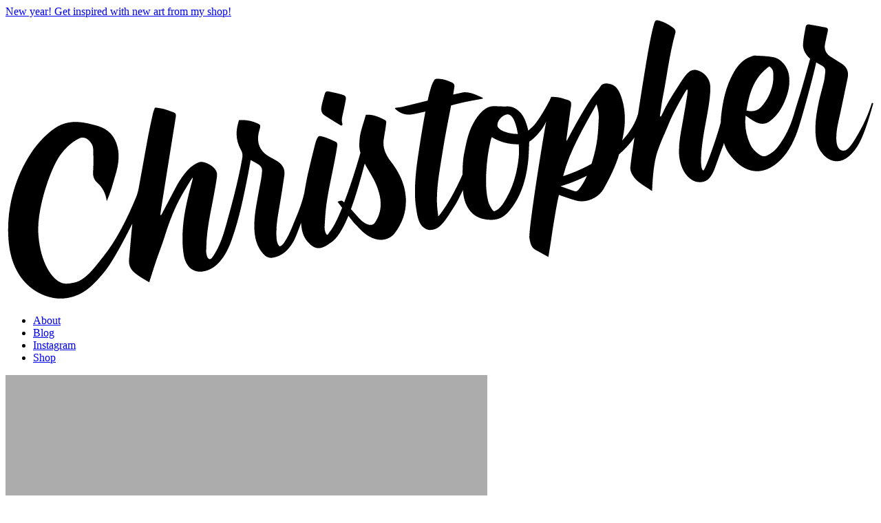

--- FILE ---
content_type: text/html;charset=UTF-8
request_url: https://christopherrouleau.com/abc250-monograph/
body_size: 13619
content:
<!DOCTYPE html><html lang="en-ca"><head><meta charset="utf-8"><meta http-equiv="x-ua-compatible" content="ie=edge"><meta name="viewport" content="width=device-width, initial-scale=1, shrink-to-fit=no"><meta name="generator" content="Gatsby 5.3.2"><meta name="description" content="ABC250 monograph by Christopher Rouleau" data-gatsby-head="true"><meta name="image" content="https://cdn.sanity.io/images/9oo09ljx/production/9afa65f0a993313e20188cde6ce1f8c4140f1c4c-886x886.png?w=886&amp;h=886&amp;auto=format" data-gatsby-head="true"><meta name="twitter:card" content="summary_large_image" data-gatsby-head="true"><meta name="twitter:creator" content="@Chris_Rouleau" data-gatsby-head="true"><meta name="twitter:description" content="ABC250 monograph by Christopher Rouleau" data-gatsby-head="true"><meta name="twitter:image" content="https://cdn.sanity.io/images/9oo09ljx/production/9afa65f0a993313e20188cde6ce1f8c4140f1c4c-886x886.png?w=886&amp;h=886&amp;auto=format" data-gatsby-head="true"><meta name="twitter:title" content="ABC250 monograph by Christopher Rouleau" data-gatsby-head="true"><meta name="twitter:url" content="https://christopherrouleau.com/abc250-monograph" data-gatsby-head="true"><meta property="og:description" content="ABC250 monograph by Christopher Rouleau" data-gatsby-head="true"><meta property="og:image" content="https://cdn.sanity.io/images/9oo09ljx/production/9afa65f0a993313e20188cde6ce1f8c4140f1c4c-886x886.png?w=886&amp;h=886&amp;auto=format" data-gatsby-head="true"><meta property="og:title" content="ABC250 monograph by Christopher Rouleau" data-gatsby-head="true"><meta propery="og:site_name" content="ABC250 monograph by Christopher Rouleau" data-gatsby-head="true"><meta property="og:url" content="https://christopherrouleau.com/abc250-monograph" data-gatsby-head="true"><meta name="theme-color" content="#F9D44D"><style data-href="/styles.b0361cdb4ee53b86af32.css" data-identity="gatsby-global-css">@font-face{font-family:Basecoat;font-style:normal;font-weight:400;src:url(/static/basecoat-5eda56b406e70485553cddae00180b9b.otf) format("opentype")}@font-face{font-family:Basecoat;font-style:normal;font-weight:300;src:url(/static/basecoat-light-49e909333e0e4a4285cff1714685d0a9.otf) format("opentype")}@font-face{font-family:Basecoat;font-style:normal;font-weight:700;src:url(/static/basecoat-bold-609bf687765ead3d90a6c7078f590953.otf) format("opentype")}</style><title data-gatsby-head="true">ABC250 monograph by Christopher Rouleau</title><link rel="canonical" href="https://christopherrouleau.com/abc250-monograph" data-gatsby-head="true"><link rel="preconnect" href="https://cdn.sanity.io"><style>.gatsby-image-wrapper{position:relative;overflow:hidden}.gatsby-image-wrapper picture.object-fit-polyfill{position:static!important}.gatsby-image-wrapper img{bottom:0;height:100%;left:0;margin:0;max-width:none;padding:0;position:absolute;right:0;top:0;width:100%;object-fit:cover}.gatsby-image-wrapper [data-main-image]{opacity:0;transform:translateZ(0);transition:opacity .25s linear;will-change:opacity}.gatsby-image-wrapper-constrained{display:inline-block;vertical-align:top}</style><noscript><style>.gatsby-image-wrapper noscript [data-main-image]{opacity:1!important}.gatsby-image-wrapper [data-placeholder-image]{opacity:0!important}</style></noscript><style data-styled="active" data-styled-version="5.3.6"></style><link rel="icon" href="/favicon-32x32.png?v=a965f0e2ea5a663ecca30f3ef3607092" type="image/png"><link rel="manifest" href="/manifest.webmanifest" crossorigin="anonymous"><link rel="apple-touch-icon" sizes="48x48" href="/icons/icon-48x48.png?v=a965f0e2ea5a663ecca30f3ef3607092"><link rel="apple-touch-icon" sizes="72x72" href="/icons/icon-72x72.png?v=a965f0e2ea5a663ecca30f3ef3607092"><link rel="apple-touch-icon" sizes="96x96" href="/icons/icon-96x96.png?v=a965f0e2ea5a663ecca30f3ef3607092"><link rel="apple-touch-icon" sizes="144x144" href="/icons/icon-144x144.png?v=a965f0e2ea5a663ecca30f3ef3607092"><link rel="apple-touch-icon" sizes="192x192" href="/icons/icon-192x192.png?v=a965f0e2ea5a663ecca30f3ef3607092"><link rel="apple-touch-icon" sizes="256x256" href="/icons/icon-256x256.png?v=a965f0e2ea5a663ecca30f3ef3607092"><link rel="apple-touch-icon" sizes="384x384" href="/icons/icon-384x384.png?v=a965f0e2ea5a663ecca30f3ef3607092"><link rel="apple-touch-icon" sizes="512x512" href="/icons/icon-512x512.png?v=a965f0e2ea5a663ecca30f3ef3607092"><link rel="preconnect" href="https://www.googletagmanager.com"><link rel="dns-prefetch" href="https://www.googletagmanager.com"><link rel="prefetch" href="/page-data/about/page-data.json" crossorigin="anonymous" as="fetch"><link rel="prefetch" href="/page-data/index/page-data.json" crossorigin="anonymous" as="fetch"><link rel="prefetch" href="/page-data/blog/page-data.json" crossorigin="anonymous" as="fetch"><link rel="prefetch" href="/page-data/art/page-data.json" crossorigin="anonymous" as="fetch"></head><body><div id="___gatsby"><div style="outline:none" tabindex="-1" id="gatsby-focus-wrapper"><aside role="banner" class="sc-7r093i-0 gfFKjw"><a href="http://shop.christopherrouleau.com/">New year! Get inspired with new art from my shop!</a></aside><div class="sc-1uwu480-0 kusQlz"><header class="sc-lamr2x-0 dlDFqo"><a aria-label="Link to homepage" href="/"><svg width="100%" viewBox="0 0 3291 1069" version="1.1" style="fill-rule:evenodd;clip-rule:evenodd;stroke-linejoin:round;stroke-miterlimit:2" aria-hidden="true" class="sc-tb697x-0 gmwHTL"><title>Christopher</title><g><path d="M1206.59,368.31c19.61,12.857 39.74,24.87 60.974,37.858c2.792,1.753 6.559,0.129 7.143,-3.117c0.13,-0.974 0.195,-1.689 -0.065,-2.338c-5.195,-13.247 -1.104,-25.974 1.818,-38.831c3.637,-16.234 7.078,-32.533 10.065,-48.896c2.533,-14.091 0.909,-18.702 -11.753,-22.598c-17.468,-5.325 -35.52,-8.766 -53.442,-12.597c-6.428,-1.364 -11.363,1.493 -13.182,8.117c-4.545,16.558 -10,32.987 -12.987,49.87c-2.207,12.143 0,25.065 11.429,32.532Z" style="fill-rule:nonzero"></path><path d="M1457.5,542.531c-18.442,-23.896 -30.845,-49.48 -27.143,-80.519c1.558,-12.857 4.35,-25.585 6.234,-38.442c1.493,-10.26 2.532,-18.701 3.701,-27.922c0.519,-4.026 -1.559,-7.922 -5.13,-9.74c-23.377,-12.078 -45.455,-21.754 -72.013,-19.741c-7.468,26.104 -18.442,58.312 -21.948,78.312c-1.689,9.611 -3.637,33.637 -2.403,46.559c0.26,2.922 0.714,5.844 1.299,8.766c0.649,3.377 1.558,6.753 2.532,10.13c-10.714,37.792 -34.87,117.922 -61.364,187.273c-2.207,-1.818 -4.35,-3.506 -6.363,-4.87c-4.805,-3.247 -9.676,-0.974 -18.702,2.403c5.13,7.272 13.247,17.987 16.169,21.623c0.26,0.325 0.585,0.714 0.974,1.234c-15.909,39.545 -32.272,73.506 -46.753,90.779c0,0 -2.922,4.091 -6.688,9.87c-1.039,0.715 -2.598,1.169 -4.221,2.013c-7.727,-9.805 -9.156,-21.623 -8.507,-33.246c1.624,-27.988 3.052,-56.104 7.013,-84.027c10.455,-73.831 30.13,-147.597 41.039,-221.429c0.585,-4.026 -1.298,-10.779 -4.155,-12.143c-15.65,-7.467 -31.429,-15.129 -48.117,-19.87c-19.351,-5.519 -19.871,-4.221 -28.377,16.039c-2.468,5.844 -27.013,105.39 -34.286,140.845c-2.857,14.026 -6.558,34.48 -10.195,56.234c-7.337,31.818 -18.766,62.987 -31.493,92.987c-11.948,28.182 -23.961,61.883 -40.65,87.597c-5.259,8.117 -10.13,16.884 -20.519,20.39c-10.455,-8.117 -11.818,-25.065 -12.468,-36.234c-2.337,-39.35 4.87,-77.727 11.559,-116.299c6.688,-38.376 12.597,-76.948 18.311,-115.519c3.442,-23.377 -6.753,-41.04 -26.039,-53.572c-9.35,-6.039 -19.415,-11.039 -29.156,-16.429c-35.844,-19.675 -50.065,-50 -42.142,-90.13c1.168,-6.039 3.311,-11.948 4.805,-17.922c2.922,-11.623 1.753,-13.571 -8.831,-18.636c-21.689,-10.26 -44.481,-14.221 -70.26,-12.533c-2.208,8.507 -5.065,17.208 -6.754,26.169c-5.714,30.39 -1.298,59.416 14.091,86.234c5.909,10.26 7.143,19.805 5,31.624c-13.766,76.948 -33.441,152.532 -54.221,227.792c-12.013,43.572 -23.376,87.533 -46.363,127.143c-4.351,7.468 -8.832,15.001 -14.156,21.754c-5.195,6.558 -12.663,6.039 -16.429,-1.364c-2.987,-5.844 -4.221,-12.857 -5.065,-19.48c-0.714,-6.104 0.26,-12.338 0.325,-18.572c0.779,-67.857 16.688,-133.117 28.896,-199.806c9.675,-53.117 11.559,-68.052 11.688,-74.87c0.715,-28.831 -42.337,-50 -62.013,-48.636c-12.467,0.909 -34.221,16.363 -43.247,24.935c-14.415,13.701 -34.61,41.169 -46.948,64.221c-16.948,31.688 -55.779,105.974 -58.636,111.169c-1.234,1.558 -3.831,0.454 -3.637,-1.234c1.104,-8.247 2.078,-16.494 3.377,-24.74c18.312,-115.001 36.559,-230.066 55.195,-345.001c1.493,-9.221 -0.844,-14.221 -9.351,-17.078c-12.272,-4.156 -24.35,-9.156 -36.818,-12.533c-9.286,-2.467 -19.026,-3.506 -29.156,-5c-2.208,-0.324 -4.351,0.974 -5.065,3.052c-2.597,7.663 -5.065,14.156 -6.558,20.845c-5.974,26.558 -12.013,53.182 -17.013,79.935c-12.793,68.182 -19.286,106.948 -31.948,175.13c-4.611,24.935 -6.104,39.87 -15.715,62.857c-31.753,75.715 -71.948,158.637 -123.831,222.533c-26.559,32.728 -64.676,88.053 -107.598,96.754c-17.532,3.571 -35.325,7.662 -52.922,-0.26c-42.078,-18.831 -80.325,-93.442 -84.546,-190.195c-3.896,-88.117 41.559,-225.975 77.468,-282.533c15.195,-23.896 44.026,-56.819 79.87,-72.793c8.637,-3.831 22.208,-1.688 29.351,4.351c12.533,10.52 21.039,22.533 21.364,39.416c0.259,16.104 0.779,32.143 0.714,48.247c-0.065,12.402 -0.519,24.805 -1.299,37.143c-1.104,16.039 4.676,29.675 16.169,39.805c21.039,18.571 31.948,41.623 35.455,69.61c7.013,-15.909 12.922,-31.948 18.117,-48.246c4.675,-14.741 8.311,-29.806 12.922,-44.611c11.299,-36.429 19.156,-72.662 10,-111.364c-9.74,-41.429 -34.091,-67.662 -74.091,-80.26c-7.078,-2.208 -14.416,-3.701 -21.559,-5.649c-38.961,-10.455 -77.857,-15.26 -116.688,0.519c-41.948,17.078 -87.987,68.247 -108.832,98.442c-46.169,66.818 -102.338,183.897 -91.428,336.17c11.688,162.792 114.61,208.507 161.299,218.637c28.376,6.948 56.688,5 84.35,-3.377c49.156,-14.935 81.884,-51.624 113.637,-88.961c44.611,-52.468 107.728,-186.17 109.156,-185.78c-0.909,9.026 -1.818,18.052 -2.727,27.078l-0.325,3.507c-0.324,3.571 -0.714,7.077 -1.039,10.649c-0.065,0.974 -0.195,2.208 -0.26,3.441l-7.207,80.845c-0.195,1.883 -0.39,3.831 -0.65,5.714c-1.818,15.325 0.585,30 10.065,42.338c5.52,7.208 12.922,13.182 20.195,18.701c13.961,10.52 45.909,28.377 45.909,28.377c0,-0 3.572,-11.364 5.52,-17.468c7.338,-22.922 14.545,-45.844 22.338,-68.636c9.61,-28.117 20.779,-55.78 29.545,-84.156c17.987,-58.182 39.546,-114.741 70.585,-167.338c9.74,-16.494 27.532,-46.234 34.805,-56.624c0.584,-0.844 2.078,-0.324 1.883,0.715c-1.169,7.142 -3.117,13.506 -4.286,17.922c-14.48,55.13 -28.441,110.325 -32.857,167.532c-2.727,35.455 -2.792,70.585 3.052,105.65c2.533,15.065 7.662,29.091 17.273,41.364c12.727,16.299 33.831,23.571 54.286,20.454c25.714,-3.896 46.623,-16.818 64.156,-36.688c21.753,-24.74 35.195,-53.896 46.039,-84.286c28.766,-80.779 45.13,-164.741 61.883,-248.507c3.312,-16.558 6.039,-33.312 9.416,-51.883c11.558,6.493 20.909,11.234 29.74,16.818c8.896,5.649 14.351,13.831 13.441,24.87c-0.974,11.104 -2.142,22.208 -4.09,33.117c-5.78,32.338 -12.598,64.481 -17.858,96.883c-6.558,40.455 -11.363,81.04 -3.441,122.014c4.87,25.195 17.792,51.234 36.948,67.792c7.403,6.429 17.338,9.221 27.013,7.922c37.013,-5.13 60.649,-29.221 78.572,-58.701c9.155,-15.065 22.597,-52.208 30.194,-72.922c0.52,4.155 0.975,7.662 1.299,11.168c2.338,23.961 9.935,45.78 26.169,62.728c21.688,22.662 38.831,27.597 64.935,13.766c5.715,-3.052 11.234,-6.688 16.429,-10.714l0.065,-0c26.753,-14.741 50,-54.286 70.39,-103.962c9.415,12.078 19.091,24.546 19.805,25.26c9.415,9.935 30.519,32.013 37.403,37.858c13.311,11.363 28.181,20.129 45.194,24.935c27.338,7.727 56.299,-0.455 73.247,-22.922c36.689,-48.637 49.481,-103.053 37.468,-163.118c-8.377,-40.389 -27.987,-75.26 -52.792,-107.468Zm-60.585,231.819c-13.441,19.416 -42.403,-0.649 -52.013,-9.74c-10.13,-9.546 -24.091,-26.364 -38.117,-41.818c20.13,-54.546 37.338,-117.403 52.208,-172.468c0.584,1.169 1.169,2.337 1.688,3.441c1.039,2.078 2.013,4.091 2.922,5.974c17.208,29.156 33.117,53.897 43.182,81.949c7.338,20.454 12.728,40.974 12.403,63.182c-0.325,25.779 -7.857,48.571 -22.273,69.48Z" style="fill-rule:nonzero"></path><path d="M3277.64,321.102c-1.494,3.247 -2.663,7.728 -3.767,11.039c-15.779,47.468 -36.168,86.819 -60.714,127.079c-7.078,11.558 -14.87,23.052 -24.091,32.922c-15,16.104 -35.26,11.623 -42.338,-9.026c-2.727,-8.052 -3.636,-17.013 -3.896,-25.585c-0.974,-35.13 8.961,-68.636 16.104,-102.532c8.961,-42.403 17.727,-84.871 26.624,-127.338c5.259,-25 -3.312,-43.572 -25.26,-56.494c-12.273,-7.208 -23.961,-15.455 -36.234,-22.792c-19.156,-11.364 -28.247,-27.403 -23.896,-49.806c3.052,-15.779 6.428,-31.493 10.13,-47.207c1.623,-6.949 1.363,-13.182 -6.494,-14.806c-21.104,-4.35 -42.403,-8.117 -63.636,-11.753c-6.104,-1.039 -11.884,1.623 -12.987,7.857c-3.961,21.883 -8.832,43.767 -10.26,65.844c-1.494,22.988 10.974,41.364 26.818,56.105c-4.87,18.052 -20.779,75.974 -37.987,134.415c-8.636,27.078 -16.818,53.117 -22.273,72.273c-0.779,2.793 -1.623,5.52 -2.467,8.312c-2.143,6.688 -4.286,13.052 -6.299,19.026c-13.052,36.559 -31.039,70.779 -55.52,101.754c-10.324,13.051 -23.441,22.013 -37.792,29.48c-9.545,4.935 -18.636,3.961 -27.987,-2.208c-16.039,-10.454 -29.221,-23.571 -36.883,-40.909c-11.624,-26.299 -18.572,-53.896 -18.052,-82.922c0.13,-7.533 -0.13,-12.078 1.428,-24.351c11.364,7.662 23.637,16.688 34.416,22.403c19.61,10.26 38.182,13.052 58.442,-2.533c33.766,-25.974 51.753,-61.104 64.221,-99.935c7.207,-22.532 10.065,-45.909 7.142,-69.805c-4.09,-33.182 -28.311,-64.676 -59.415,-71.104c-22.857,-4.676 -46.689,-4.611 -70.13,-6.039c-4.676,-0.26 -9.676,2.013 -14.351,3.571c-30.584,10.585 -50.325,33.312 -65.649,60.195c-29.676,52.143 -41.819,109.286 -47.923,168.572c-0.584,5.454 -0.779,11.428 -0.779,17.597c-5.844,30.715 -58.961,187.144 -66.688,184.157c-7.728,-2.923 -14.87,-35.26 2.597,-141.494c8.377,-50.91 20.195,-100.845 23.961,-152.728c0.65,-8.571 0.779,-17.338 0.13,-25.974c-2.143,-28.182 -23.766,-52.727 -51.494,-59.091c-9.805,-2.208 -19.74,-0 -27.337,5.844c-14.611,11.234 -26.494,30.455 -33.832,41.818c-17.013,26.429 -48.766,74.027 -64.026,108.312c-2.857,6.364 -6.169,12.533 -9.285,18.767c-1.039,1.363 -4.546,1.233 -4.286,-2.273c0.195,-2.857 1.428,-9.286 1.688,-11.104c2.922,-20.065 5.325,-40.26 9.351,-60.065c16.493,-82.013 23.506,-156.234 47.338,-242.144c2.727,-9.87 -4.611,-16.298 -8.961,-19.48c-10.585,-7.922 -28.247,-19.091 -46.689,-24.87c-19.026,-5.909 -20.454,-5 -25.909,13.896c-7.013,24.156 -12.597,53.766 -17.403,78.571c-8.246,42.663 -26.753,158.118 -42.467,260.066l-0.195,-0.065c-0,0 -0.52,1.494 -1.429,4.221c-0.974,2.727 -2.143,6.818 -4.285,11.883c-1.883,5.13 -4.676,11.104 -7.987,17.987c-1.819,3.377 -3.637,7.013 -5.715,10.714c-2.272,3.637 -4.35,7.598 -7.013,11.559c-2.597,3.896 -5.195,8.117 -8.311,12.143c-1.494,2.078 -3.052,4.156 -4.546,6.298c-1.623,2.078 -3.312,4.156 -5,6.299c-3.312,4.351 -7.143,8.442 -10.779,12.792c-1.494,1.559 -2.922,3.117 -4.416,4.741c4.091,-19.546 7.663,-39.611 8.896,-54.806c3.572,-42.272 -1.298,-83.052 -16.428,-120.325c-8.831,-21.753 -22.338,-37.922 -47.987,-39.935c-11.689,-0.909 -21.819,0.909 -28.897,14.026c-2.792,5.195 -6.948,9.87 -10.909,14.351c-43.052,48.377 -113.831,188.961 -115.13,188.767c-1.883,-0.26 0.844,-16.754 1.948,-25.195c4.091,-30.78 8.702,-61.624 12.663,-92.403c1.363,-10.52 5,-23.701 0.714,-30.65c-4.351,-7.077 -17.208,-7.857 -26.299,-11.493c-14.675,-5.909 -30.779,-6.623 -47.467,-7.273c-0.325,0.779 -0.78,2.078 -1.234,3.766c-6.883,16.884 -40.13,76.169 -62.338,102.533c-2.922,3.442 -20.844,20.065 -23.117,21.624c-4.48,-23.897 -13.701,-46.559 -22.597,-59.481c-9.091,-13.312 -29.741,-33.052 -55.975,-32.208c-15.454,0.52 -30.844,0.065 -46.169,-0.909c-17.077,-1.169 -31.753,4.286 -45.259,15.909c-17.078,14.675 -29.351,32.727 -39.546,52.208c-18.441,35.325 -25.454,73.182 -32.922,110.909c-0.844,4.221 -1.558,8.442 -2.143,12.728c-0.13,0.844 -0.26,1.623 -0.39,2.402c0,0.195 -0.064,0.39 -0.064,0.52c-2.728,20.844 -3.247,43.636 -3.247,63.312c-15.909,36.688 -34.935,72.337 -46.299,92.208c-10,17.532 -38.896,61.104 -45.779,66.428c-1.819,-17.208 -3.767,-30.454 -4.481,-43.896c-3.441,-64.805 10.649,-133.377 20.585,-197.858c9.155,-59.35 21.233,-118.441 32.662,-177.597c14.87,-3.896 29.675,-7.793 44.675,-11.169c23.182,-5.195 46.689,-9.091 73.897,-14.091c2.078,-0.39 2.337,-3.247 0.454,-4.026c-21.948,-9.026 -39.545,-19.74 -65.909,-20.52c-3.507,-0.129 -7.403,0.39 -10.974,1.169c-11.494,2.533 -22.922,5.065 -34.416,7.598c1.689,-9.416 3.117,-18.832 4.481,-28.247c1.169,-8.182 -1.104,-13.896 -9.156,-17.468c-15.52,-6.753 -30.779,-13.311 -48.507,-13.766c-16.233,-0.39 -15.779,-0.844 -23.896,14.805c-5.909,11.364 -12.597,36.234 -19.415,67.403c-31.559,7.857 -63.053,15.779 -94.676,23.377c-8.442,2.013 -17.208,2.727 -27.338,4.026c-1.818,0.194 -2.467,2.467 -1.104,3.701c18.117,16.558 38.962,26.753 72.533,19.61c14.091,-2.987 28.117,-6.104 42.143,-9.22c-12.662,66.363 -24.546,144.805 -30.585,187.597c-6.168,43.312 -13.961,118.507 -4.935,175.001c3.637,22.662 5.715,44.351 17.598,63.571c6.169,10 21.753,21.819 35.13,21.494c23.376,-0.584 36.688,-11.494 52.662,-30.714c11.039,-13.247 32.013,-47.014 41.364,-61.494c7.922,-12.338 19.675,-35.844 30.714,-58.637c0.325,4.481 0.715,9.026 1.234,13.442c3.052,26.169 12.013,49.675 28.896,68.896c17.533,19.935 42.922,28.832 72.013,30.065c31.949,1.364 52.468,-9.805 72.663,-33.311c44.416,-51.819 63.247,-117.728 71.234,-181.819c3.182,-25.325 3.312,-53.831 4.805,-80.65c13.377,-5.779 52.598,-45.195 64.026,-76.753l0,-0.065c-25.974,147.143 -67.597,418.572 -63.377,442.144c3.117,17.467 6.234,34.675 22.468,43.636c17.987,9.935 31.753,17.598 49.221,27.208c3.636,-22.467 7.792,-45.454 10.909,-68.377c5.26,-38.376 22.533,-145 29.351,-166.299c19.935,7.858 40.13,14.091 62.662,20.974c39.156,11.948 87.468,-9.48 106.429,-44.22c22.013,-40.455 38.312,-71.624 53.312,-114.286c0.584,-1.754 2.208,-7.338 4.286,-15.325c9.091,-8.052 17.792,-16.234 25.779,-24.676c4.545,-4.545 8.636,-9.415 12.857,-14.026c3.961,-4.87 8.052,-9.35 11.558,-14.155c1.819,-2.338 3.572,-4.676 5.325,-7.013c1.104,-1.559 2.143,-3.052 3.182,-4.546c-7.403,49.221 -12.662,85.195 -13.182,91.364c-1.688,19.675 -5.649,27.468 2.403,44.546c15.454,32.792 49.61,46.948 77.208,66.948c1.169,-6.624 1.948,-95.26 20.584,-149.806c14.351,-41.883 26.299,-64.351 42.922,-105.195c16.169,-39.74 42.663,-86.299 58.702,-113.961c2.078,-3.572 4.935,-8.442 8.831,-13.766c1.234,-1.689 4.026,-0.52 3.896,1.688c-0.649,8.896 -1.818,18.506 -2.532,23.052c-5.585,33.896 -11.169,67.792 -17.273,101.559c-6.883,38.052 -14.611,75.909 -12.922,115.454c1.558,36.624 17.922,89.611 62.857,105.455c33.247,6.948 52.403,-5.779 67.533,-38.766c4.87,-9.221 27.662,-76.819 36.818,-98.572c1.299,-3.117 1.948,-6.299 2.597,-9.61c6.948,26.039 22.078,47.402 40.26,66.299c47.338,49.221 104.871,55.714 159.416,11.493c37.922,-30.714 60.585,-73.312 77.273,-118.636c13.052,-35.585 59.351,-202.533 72.078,-262.988c8.312,4.74 15.585,8.831 22.727,12.922c9.091,5.195 12.923,12.987 11.559,23.312c-1.559,11.623 -2.208,23.506 -4.805,34.935c-5.715,24.74 -13.312,49.091 -18.702,73.896c-10.584,49.156 -18.896,98.507 -10.649,149.286c3.312,20.52 11.948,37.728 25.325,52.728c29.091,32.792 66.753,34.675 97.338,8.636c16.558,-14.026 30.779,-32.857 40.779,-51.883c25.195,-47.922 48.766,-136.754 52.208,-149.221c-1.169,-0.065 -3.701,-1.429 -4.87,-1.754Zm-388.313,-137.857c10.065,7.013 14.675,14.935 14.805,24.481c0.26,13.571 0.974,27.532 -1.623,40.649c-6.818,34.026 -21.623,64.546 -45.844,89.935c-12.338,12.922 -32.273,17.663 -53.637,11.883c10.13,-66.039 28.637,-126.039 86.299,-166.948Zm-987.989,181.559c22.532,3.441 31.753,46.364 36.818,73.831c-28.377,0.844 -78.052,-11.818 -77.468,-33.701c0.585,-23.117 27.338,-42.143 40.65,-40.13Zm40.26,160.455c-5.715,54.61 -18.896,107.857 -47.533,157.273c-8.247,14.221 -20.325,35 -34.805,43.312c-12.922,7.402 -13.247,5.974 -20.455,-4.871c-5.779,-8.766 -10.714,-18.766 -13.247,-29.091c-8.376,-34.48 -8.636,-70.259 -7.013,-106.493c1.884,-41.754 7.338,-83.182 17.208,-124.416c0.715,-2.987 2.208,-5.779 3.961,-10.195c30.78,18.571 64.221,27.597 102.143,27.078c0,16.688 1.364,32.078 -0.259,47.403Zm294.091,-198.962c7.792,26.299 9.221,37.987 8.247,58.117c-2.208,47.793 -3.636,89.286 -23.766,156.169c-1.169,3.832 -2.338,7.533 -3.507,11.169c-26.234,14.481 -52.013,26.169 -73.831,34.546c-9.026,3.506 -17.338,6.493 -24.805,8.961c-3.052,1.039 -5.909,1.948 -8.637,2.792l0.26,-1.039c23.377,-93.117 78.637,-185.26 126.039,-270.715Zm-73.377,327.663c-3.116,2.273 -6.948,1.624 -9.155,0.974c-9.221,-2.597 -53.052,-18.441 -53.052,-18.441l0.129,-0.455c2.338,-0.649 5.065,-1.493 8.312,-2.532c5.844,-1.754 12.662,-4.091 20.52,-6.818c7.792,-2.793 16.623,-6.039 26.039,-9.936c13.636,-5.519 28.636,-12.207 44.415,-20.065c-14.87,32.533 -29.285,51.559 -37.208,57.273Zm896.951,-485.131c0.324,-1.363 0.649,-2.597 0.974,-3.961c0.194,0.065 0.324,0.195 0.454,0.26c-0.454,1.234 -0.974,2.468 -1.428,3.701Z" style="fill-rule:nonzero"></path></g></svg></a><nav role="navigation" style="display:flex"><ul class="sc-1t44k4p-0 hxhwRH"><li class="sc-1t44k4p-1 OlJeF"><a href="/about/">About</a></li><li class="sc-1t44k4p-1 OlJeF"><a href="/blog/">Blog</a></li><li class="sc-1t44k4p-1 OlJeF"><a href="http://instagram.com/chris_rouleau/" target="_blank" rel="noopener noreferrer">Instagram</a></li><li class="sc-1t44k4p-2 fLBITC"><a href="http://shop.christopherrouleau.com/" target="_blank" rel="noopener noreferrer">Shop</a></li></ul></nav></header><main class="sc-1f4i1vq-0 hyBNJL"><div class="sc-vxiht4-0 bEYVEG"><div class="sc-vxiht4-1 cAVrir"><div class="sc-r5luvg-0 fRFzqX"><div data-gatsby-image-wrapper="" class="gatsby-image-wrapper gatsby-image-wrapper-constrained"><div style="max-width:700px;display:block"><img alt="" role="presentation" aria-hidden="true" src="data:image/svg+xml;charset=utf-8,%3Csvg height='700' width='700' xmlns='http://www.w3.org/2000/svg' version='1.1'%3E%3C/svg%3E" style="max-width:100%;display:block;position:static"></div><div aria-hidden="true" data-placeholder-image="" style="opacity:1;transition:opacity 500ms linear;background-color:#acacac;position:absolute;top:0;left:0;bottom:0;right:0"></div><img data-main-image="" style="opacity:0" sizes="(min-width: 700px) 700px, 100vw" decoding="async" loading="lazy" alt="ABC250 monograph by Christopher Rouleau" src="https://cdn.sanity.io/images/9oo09ljx/production/9afa65f0a993313e20188cde6ce1f8c4140f1c4c-886x886.png?w=700&amp;h=700&amp;auto=format" srcset="https://cdn.sanity.io/images/9oo09ljx/production/9afa65f0a993313e20188cde6ce1f8c4140f1c4c-886x886.png?w=320&amp;h=320&amp;auto=format 320w,https://cdn.sanity.io/images/9oo09ljx/production/9afa65f0a993313e20188cde6ce1f8c4140f1c4c-886x886.png?w=654&amp;h=654&amp;auto=format 654w,https://cdn.sanity.io/images/9oo09ljx/production/9afa65f0a993313e20188cde6ce1f8c4140f1c4c-886x886.png?w=700&amp;h=700&amp;auto=format 700w,https://cdn.sanity.io/images/9oo09ljx/production/9afa65f0a993313e20188cde6ce1f8c4140f1c4c-886x886.png?w=768&amp;h=768&amp;auto=format 768w,https://cdn.sanity.io/images/9oo09ljx/production/9afa65f0a993313e20188cde6ce1f8c4140f1c4c-886x886.png?w=886&amp;h=886&amp;auto=format 886w"><noscript><img data-gatsby-image-ssr="" data-main-image="" style="opacity:0" sizes="(min-width: 700px) 700px, 100vw" decoding="async" loading="lazy" src="https://cdn.sanity.io/images/9oo09ljx/production/9afa65f0a993313e20188cde6ce1f8c4140f1c4c-886x886.png?w=700&amp;h=700&amp;auto=format" srcSet="https://cdn.sanity.io/images/9oo09ljx/production/9afa65f0a993313e20188cde6ce1f8c4140f1c4c-886x886.png?w=320&amp;h=320&amp;auto=format 320w,https://cdn.sanity.io/images/9oo09ljx/production/9afa65f0a993313e20188cde6ce1f8c4140f1c4c-886x886.png?w=654&amp;h=654&amp;auto=format 654w,https://cdn.sanity.io/images/9oo09ljx/production/9afa65f0a993313e20188cde6ce1f8c4140f1c4c-886x886.png?w=700&amp;h=700&amp;auto=format 700w,https://cdn.sanity.io/images/9oo09ljx/production/9afa65f0a993313e20188cde6ce1f8c4140f1c4c-886x886.png?w=768&amp;h=768&amp;auto=format 768w,https://cdn.sanity.io/images/9oo09ljx/production/9afa65f0a993313e20188cde6ce1f8c4140f1c4c-886x886.png?w=886&amp;h=886&amp;auto=format 886w" alt="ABC250 monograph by Christopher Rouleau"/></noscript></div><div tabindex="0" role="button" aria-label="Change feature picture" class="sc-r5luvg-1 kVdKRT"><div data-gatsby-image-wrapper="" class="gatsby-image-wrapper gatsby-image-wrapper-constrained"><div style="max-width:700px;display:block"><img alt="" role="presentation" aria-hidden="true" src="data:image/svg+xml;charset=utf-8,%3Csvg height='700' width='700' xmlns='http://www.w3.org/2000/svg' version='1.1'%3E%3C/svg%3E" style="max-width:100%;display:block;position:static"></div><div aria-hidden="true" data-placeholder-image="" style="opacity:1;transition:opacity 500ms linear;background-color:#acacac;position:absolute;top:0;left:0;bottom:0;right:0"></div><img data-main-image="" style="opacity:0" sizes="(min-width: 700px) 700px, 100vw" decoding="async" loading="lazy" alt="ABC250 monograph by Christopher Rouleau" src="https://cdn.sanity.io/images/9oo09ljx/production/9afa65f0a993313e20188cde6ce1f8c4140f1c4c-886x886.png?w=700&amp;h=700&amp;auto=format" srcset="https://cdn.sanity.io/images/9oo09ljx/production/9afa65f0a993313e20188cde6ce1f8c4140f1c4c-886x886.png?w=320&amp;h=320&amp;auto=format 320w,https://cdn.sanity.io/images/9oo09ljx/production/9afa65f0a993313e20188cde6ce1f8c4140f1c4c-886x886.png?w=654&amp;h=654&amp;auto=format 654w,https://cdn.sanity.io/images/9oo09ljx/production/9afa65f0a993313e20188cde6ce1f8c4140f1c4c-886x886.png?w=700&amp;h=700&amp;auto=format 700w,https://cdn.sanity.io/images/9oo09ljx/production/9afa65f0a993313e20188cde6ce1f8c4140f1c4c-886x886.png?w=768&amp;h=768&amp;auto=format 768w,https://cdn.sanity.io/images/9oo09ljx/production/9afa65f0a993313e20188cde6ce1f8c4140f1c4c-886x886.png?w=886&amp;h=886&amp;auto=format 886w"><noscript><img data-gatsby-image-ssr="" data-main-image="" style="opacity:0" sizes="(min-width: 700px) 700px, 100vw" decoding="async" loading="lazy" src="https://cdn.sanity.io/images/9oo09ljx/production/9afa65f0a993313e20188cde6ce1f8c4140f1c4c-886x886.png?w=700&amp;h=700&amp;auto=format" srcSet="https://cdn.sanity.io/images/9oo09ljx/production/9afa65f0a993313e20188cde6ce1f8c4140f1c4c-886x886.png?w=320&amp;h=320&amp;auto=format 320w,https://cdn.sanity.io/images/9oo09ljx/production/9afa65f0a993313e20188cde6ce1f8c4140f1c4c-886x886.png?w=654&amp;h=654&amp;auto=format 654w,https://cdn.sanity.io/images/9oo09ljx/production/9afa65f0a993313e20188cde6ce1f8c4140f1c4c-886x886.png?w=700&amp;h=700&amp;auto=format 700w,https://cdn.sanity.io/images/9oo09ljx/production/9afa65f0a993313e20188cde6ce1f8c4140f1c4c-886x886.png?w=768&amp;h=768&amp;auto=format 768w,https://cdn.sanity.io/images/9oo09ljx/production/9afa65f0a993313e20188cde6ce1f8c4140f1c4c-886x886.png?w=886&amp;h=886&amp;auto=format 886w" alt="ABC250 monograph by Christopher Rouleau"/></noscript></div></div><div tabindex="0" role="button" aria-label="Change feature picture" class="sc-r5luvg-1 kVdKRT"><div data-gatsby-image-wrapper="" class="gatsby-image-wrapper gatsby-image-wrapper-constrained"><div style="max-width:700px;display:block"><img alt="" role="presentation" aria-hidden="true" src="data:image/svg+xml;charset=utf-8,%3Csvg height='700' width='700' xmlns='http://www.w3.org/2000/svg' version='1.1'%3E%3C/svg%3E" style="max-width:100%;display:block;position:static"></div><div aria-hidden="true" data-placeholder-image="" style="opacity:1;transition:opacity 500ms linear;background-color:#babec1;position:absolute;top:0;left:0;bottom:0;right:0"></div><img data-main-image="" style="opacity:0" sizes="(min-width: 700px) 700px, 100vw" decoding="async" loading="lazy" alt="ABC250 monograph by Christopher Rouleau" src="https://cdn.sanity.io/images/9oo09ljx/production/42844964293d274c9572d3365eba0e950e81b9ee-3024x3024.jpg?w=700&amp;h=700&amp;auto=format" srcset="https://cdn.sanity.io/images/9oo09ljx/production/42844964293d274c9572d3365eba0e950e81b9ee-3024x3024.jpg?w=320&amp;h=320&amp;auto=format 320w,https://cdn.sanity.io/images/9oo09ljx/production/42844964293d274c9572d3365eba0e950e81b9ee-3024x3024.jpg?w=654&amp;h=654&amp;auto=format 654w,https://cdn.sanity.io/images/9oo09ljx/production/42844964293d274c9572d3365eba0e950e81b9ee-3024x3024.jpg?w=700&amp;h=700&amp;auto=format 700w,https://cdn.sanity.io/images/9oo09ljx/production/42844964293d274c9572d3365eba0e950e81b9ee-3024x3024.jpg?w=768&amp;h=768&amp;auto=format 768w,https://cdn.sanity.io/images/9oo09ljx/production/42844964293d274c9572d3365eba0e950e81b9ee-3024x3024.jpg?w=1024&amp;h=1024&amp;auto=format 1024w,https://cdn.sanity.io/images/9oo09ljx/production/42844964293d274c9572d3365eba0e950e81b9ee-3024x3024.jpg?w=1366&amp;h=1366&amp;auto=format 1366w,https://cdn.sanity.io/images/9oo09ljx/production/42844964293d274c9572d3365eba0e950e81b9ee-3024x3024.jpg?w=1600&amp;h=1600&amp;auto=format 1600w,https://cdn.sanity.io/images/9oo09ljx/production/42844964293d274c9572d3365eba0e950e81b9ee-3024x3024.jpg?w=1920&amp;h=1920&amp;auto=format 1920w,https://cdn.sanity.io/images/9oo09ljx/production/42844964293d274c9572d3365eba0e950e81b9ee-3024x3024.jpg?w=2048&amp;h=2048&amp;auto=format 2048w,https://cdn.sanity.io/images/9oo09ljx/production/42844964293d274c9572d3365eba0e950e81b9ee-3024x3024.jpg?w=2560&amp;h=2560&amp;auto=format 2560w,https://cdn.sanity.io/images/9oo09ljx/production/42844964293d274c9572d3365eba0e950e81b9ee-3024x3024.jpg?w=3024&amp;h=3024&amp;auto=format 3024w"><noscript><img data-gatsby-image-ssr="" data-main-image="" style="opacity:0" sizes="(min-width: 700px) 700px, 100vw" decoding="async" loading="lazy" src="https://cdn.sanity.io/images/9oo09ljx/production/42844964293d274c9572d3365eba0e950e81b9ee-3024x3024.jpg?w=700&amp;h=700&amp;auto=format" srcSet="https://cdn.sanity.io/images/9oo09ljx/production/42844964293d274c9572d3365eba0e950e81b9ee-3024x3024.jpg?w=320&amp;h=320&amp;auto=format 320w,https://cdn.sanity.io/images/9oo09ljx/production/42844964293d274c9572d3365eba0e950e81b9ee-3024x3024.jpg?w=654&amp;h=654&amp;auto=format 654w,https://cdn.sanity.io/images/9oo09ljx/production/42844964293d274c9572d3365eba0e950e81b9ee-3024x3024.jpg?w=700&amp;h=700&amp;auto=format 700w,https://cdn.sanity.io/images/9oo09ljx/production/42844964293d274c9572d3365eba0e950e81b9ee-3024x3024.jpg?w=768&amp;h=768&amp;auto=format 768w,https://cdn.sanity.io/images/9oo09ljx/production/42844964293d274c9572d3365eba0e950e81b9ee-3024x3024.jpg?w=1024&amp;h=1024&amp;auto=format 1024w,https://cdn.sanity.io/images/9oo09ljx/production/42844964293d274c9572d3365eba0e950e81b9ee-3024x3024.jpg?w=1366&amp;h=1366&amp;auto=format 1366w,https://cdn.sanity.io/images/9oo09ljx/production/42844964293d274c9572d3365eba0e950e81b9ee-3024x3024.jpg?w=1600&amp;h=1600&amp;auto=format 1600w,https://cdn.sanity.io/images/9oo09ljx/production/42844964293d274c9572d3365eba0e950e81b9ee-3024x3024.jpg?w=1920&amp;h=1920&amp;auto=format 1920w,https://cdn.sanity.io/images/9oo09ljx/production/42844964293d274c9572d3365eba0e950e81b9ee-3024x3024.jpg?w=2048&amp;h=2048&amp;auto=format 2048w,https://cdn.sanity.io/images/9oo09ljx/production/42844964293d274c9572d3365eba0e950e81b9ee-3024x3024.jpg?w=2560&amp;h=2560&amp;auto=format 2560w,https://cdn.sanity.io/images/9oo09ljx/production/42844964293d274c9572d3365eba0e950e81b9ee-3024x3024.jpg?w=3024&amp;h=3024&amp;auto=format 3024w" alt="ABC250 monograph by Christopher Rouleau"/></noscript></div></div><div tabindex="0" role="button" aria-label="Change feature picture" class="sc-r5luvg-1 kVdKRT"><div data-gatsby-image-wrapper="" class="gatsby-image-wrapper gatsby-image-wrapper-constrained"><div style="max-width:700px;display:block"><img alt="" role="presentation" aria-hidden="true" src="data:image/svg+xml;charset=utf-8,%3Csvg height='700' width='700' xmlns='http://www.w3.org/2000/svg' version='1.1'%3E%3C/svg%3E" style="max-width:100%;display:block;position:static"></div><div aria-hidden="true" data-placeholder-image="" style="opacity:1;transition:opacity 500ms linear;background-color:#898c93;position:absolute;top:0;left:0;bottom:0;right:0"></div><img data-main-image="" style="opacity:0" sizes="(min-width: 700px) 700px, 100vw" decoding="async" loading="lazy" alt="ABC250 monograph by Christopher Rouleau" src="https://cdn.sanity.io/images/9oo09ljx/production/180754123a06c4df70dd1125a52b83621c81fcf9-3024x3024.jpg?w=700&amp;h=700&amp;auto=format" srcset="https://cdn.sanity.io/images/9oo09ljx/production/180754123a06c4df70dd1125a52b83621c81fcf9-3024x3024.jpg?w=320&amp;h=320&amp;auto=format 320w,https://cdn.sanity.io/images/9oo09ljx/production/180754123a06c4df70dd1125a52b83621c81fcf9-3024x3024.jpg?w=654&amp;h=654&amp;auto=format 654w,https://cdn.sanity.io/images/9oo09ljx/production/180754123a06c4df70dd1125a52b83621c81fcf9-3024x3024.jpg?w=700&amp;h=700&amp;auto=format 700w,https://cdn.sanity.io/images/9oo09ljx/production/180754123a06c4df70dd1125a52b83621c81fcf9-3024x3024.jpg?w=768&amp;h=768&amp;auto=format 768w,https://cdn.sanity.io/images/9oo09ljx/production/180754123a06c4df70dd1125a52b83621c81fcf9-3024x3024.jpg?w=1024&amp;h=1024&amp;auto=format 1024w,https://cdn.sanity.io/images/9oo09ljx/production/180754123a06c4df70dd1125a52b83621c81fcf9-3024x3024.jpg?w=1366&amp;h=1366&amp;auto=format 1366w,https://cdn.sanity.io/images/9oo09ljx/production/180754123a06c4df70dd1125a52b83621c81fcf9-3024x3024.jpg?w=1600&amp;h=1600&amp;auto=format 1600w,https://cdn.sanity.io/images/9oo09ljx/production/180754123a06c4df70dd1125a52b83621c81fcf9-3024x3024.jpg?w=1920&amp;h=1920&amp;auto=format 1920w,https://cdn.sanity.io/images/9oo09ljx/production/180754123a06c4df70dd1125a52b83621c81fcf9-3024x3024.jpg?w=2048&amp;h=2048&amp;auto=format 2048w,https://cdn.sanity.io/images/9oo09ljx/production/180754123a06c4df70dd1125a52b83621c81fcf9-3024x3024.jpg?w=2560&amp;h=2560&amp;auto=format 2560w,https://cdn.sanity.io/images/9oo09ljx/production/180754123a06c4df70dd1125a52b83621c81fcf9-3024x3024.jpg?w=3024&amp;h=3024&amp;auto=format 3024w"><noscript><img data-gatsby-image-ssr="" data-main-image="" style="opacity:0" sizes="(min-width: 700px) 700px, 100vw" decoding="async" loading="lazy" src="https://cdn.sanity.io/images/9oo09ljx/production/180754123a06c4df70dd1125a52b83621c81fcf9-3024x3024.jpg?w=700&amp;h=700&amp;auto=format" srcSet="https://cdn.sanity.io/images/9oo09ljx/production/180754123a06c4df70dd1125a52b83621c81fcf9-3024x3024.jpg?w=320&amp;h=320&amp;auto=format 320w,https://cdn.sanity.io/images/9oo09ljx/production/180754123a06c4df70dd1125a52b83621c81fcf9-3024x3024.jpg?w=654&amp;h=654&amp;auto=format 654w,https://cdn.sanity.io/images/9oo09ljx/production/180754123a06c4df70dd1125a52b83621c81fcf9-3024x3024.jpg?w=700&amp;h=700&amp;auto=format 700w,https://cdn.sanity.io/images/9oo09ljx/production/180754123a06c4df70dd1125a52b83621c81fcf9-3024x3024.jpg?w=768&amp;h=768&amp;auto=format 768w,https://cdn.sanity.io/images/9oo09ljx/production/180754123a06c4df70dd1125a52b83621c81fcf9-3024x3024.jpg?w=1024&amp;h=1024&amp;auto=format 1024w,https://cdn.sanity.io/images/9oo09ljx/production/180754123a06c4df70dd1125a52b83621c81fcf9-3024x3024.jpg?w=1366&amp;h=1366&amp;auto=format 1366w,https://cdn.sanity.io/images/9oo09ljx/production/180754123a06c4df70dd1125a52b83621c81fcf9-3024x3024.jpg?w=1600&amp;h=1600&amp;auto=format 1600w,https://cdn.sanity.io/images/9oo09ljx/production/180754123a06c4df70dd1125a52b83621c81fcf9-3024x3024.jpg?w=1920&amp;h=1920&amp;auto=format 1920w,https://cdn.sanity.io/images/9oo09ljx/production/180754123a06c4df70dd1125a52b83621c81fcf9-3024x3024.jpg?w=2048&amp;h=2048&amp;auto=format 2048w,https://cdn.sanity.io/images/9oo09ljx/production/180754123a06c4df70dd1125a52b83621c81fcf9-3024x3024.jpg?w=2560&amp;h=2560&amp;auto=format 2560w,https://cdn.sanity.io/images/9oo09ljx/production/180754123a06c4df70dd1125a52b83621c81fcf9-3024x3024.jpg?w=3024&amp;h=3024&amp;auto=format 3024w" alt="ABC250 monograph by Christopher Rouleau"/></noscript></div></div><div tabindex="0" role="button" aria-label="Change feature picture" class="sc-r5luvg-1 kVdKRT"><div data-gatsby-image-wrapper="" class="gatsby-image-wrapper gatsby-image-wrapper-constrained"><div style="max-width:700px;display:block"><img alt="" role="presentation" aria-hidden="true" src="data:image/svg+xml;charset=utf-8,%3Csvg height='700' width='700' xmlns='http://www.w3.org/2000/svg' version='1.1'%3E%3C/svg%3E" style="max-width:100%;display:block;position:static"></div><div aria-hidden="true" data-placeholder-image="" style="opacity:1;transition:opacity 500ms linear;background-color:#b1b2b4;position:absolute;top:0;left:0;bottom:0;right:0"></div><img data-main-image="" style="opacity:0" sizes="(min-width: 700px) 700px, 100vw" decoding="async" loading="lazy" alt="ABC250 monograph by Christopher Rouleau" src="https://cdn.sanity.io/images/9oo09ljx/production/5f2a9e8c592c79917ddcc1f355cb0c764d0c48b7-3024x3024.jpg?w=700&amp;h=700&amp;auto=format" srcset="https://cdn.sanity.io/images/9oo09ljx/production/5f2a9e8c592c79917ddcc1f355cb0c764d0c48b7-3024x3024.jpg?w=320&amp;h=320&amp;auto=format 320w,https://cdn.sanity.io/images/9oo09ljx/production/5f2a9e8c592c79917ddcc1f355cb0c764d0c48b7-3024x3024.jpg?w=654&amp;h=654&amp;auto=format 654w,https://cdn.sanity.io/images/9oo09ljx/production/5f2a9e8c592c79917ddcc1f355cb0c764d0c48b7-3024x3024.jpg?w=700&amp;h=700&amp;auto=format 700w,https://cdn.sanity.io/images/9oo09ljx/production/5f2a9e8c592c79917ddcc1f355cb0c764d0c48b7-3024x3024.jpg?w=768&amp;h=768&amp;auto=format 768w,https://cdn.sanity.io/images/9oo09ljx/production/5f2a9e8c592c79917ddcc1f355cb0c764d0c48b7-3024x3024.jpg?w=1024&amp;h=1024&amp;auto=format 1024w,https://cdn.sanity.io/images/9oo09ljx/production/5f2a9e8c592c79917ddcc1f355cb0c764d0c48b7-3024x3024.jpg?w=1366&amp;h=1366&amp;auto=format 1366w,https://cdn.sanity.io/images/9oo09ljx/production/5f2a9e8c592c79917ddcc1f355cb0c764d0c48b7-3024x3024.jpg?w=1600&amp;h=1600&amp;auto=format 1600w,https://cdn.sanity.io/images/9oo09ljx/production/5f2a9e8c592c79917ddcc1f355cb0c764d0c48b7-3024x3024.jpg?w=1920&amp;h=1920&amp;auto=format 1920w,https://cdn.sanity.io/images/9oo09ljx/production/5f2a9e8c592c79917ddcc1f355cb0c764d0c48b7-3024x3024.jpg?w=2048&amp;h=2048&amp;auto=format 2048w,https://cdn.sanity.io/images/9oo09ljx/production/5f2a9e8c592c79917ddcc1f355cb0c764d0c48b7-3024x3024.jpg?w=2560&amp;h=2560&amp;auto=format 2560w,https://cdn.sanity.io/images/9oo09ljx/production/5f2a9e8c592c79917ddcc1f355cb0c764d0c48b7-3024x3024.jpg?w=3024&amp;h=3024&amp;auto=format 3024w"><noscript><img data-gatsby-image-ssr="" data-main-image="" style="opacity:0" sizes="(min-width: 700px) 700px, 100vw" decoding="async" loading="lazy" src="https://cdn.sanity.io/images/9oo09ljx/production/5f2a9e8c592c79917ddcc1f355cb0c764d0c48b7-3024x3024.jpg?w=700&amp;h=700&amp;auto=format" srcSet="https://cdn.sanity.io/images/9oo09ljx/production/5f2a9e8c592c79917ddcc1f355cb0c764d0c48b7-3024x3024.jpg?w=320&amp;h=320&amp;auto=format 320w,https://cdn.sanity.io/images/9oo09ljx/production/5f2a9e8c592c79917ddcc1f355cb0c764d0c48b7-3024x3024.jpg?w=654&amp;h=654&amp;auto=format 654w,https://cdn.sanity.io/images/9oo09ljx/production/5f2a9e8c592c79917ddcc1f355cb0c764d0c48b7-3024x3024.jpg?w=700&amp;h=700&amp;auto=format 700w,https://cdn.sanity.io/images/9oo09ljx/production/5f2a9e8c592c79917ddcc1f355cb0c764d0c48b7-3024x3024.jpg?w=768&amp;h=768&amp;auto=format 768w,https://cdn.sanity.io/images/9oo09ljx/production/5f2a9e8c592c79917ddcc1f355cb0c764d0c48b7-3024x3024.jpg?w=1024&amp;h=1024&amp;auto=format 1024w,https://cdn.sanity.io/images/9oo09ljx/production/5f2a9e8c592c79917ddcc1f355cb0c764d0c48b7-3024x3024.jpg?w=1366&amp;h=1366&amp;auto=format 1366w,https://cdn.sanity.io/images/9oo09ljx/production/5f2a9e8c592c79917ddcc1f355cb0c764d0c48b7-3024x3024.jpg?w=1600&amp;h=1600&amp;auto=format 1600w,https://cdn.sanity.io/images/9oo09ljx/production/5f2a9e8c592c79917ddcc1f355cb0c764d0c48b7-3024x3024.jpg?w=1920&amp;h=1920&amp;auto=format 1920w,https://cdn.sanity.io/images/9oo09ljx/production/5f2a9e8c592c79917ddcc1f355cb0c764d0c48b7-3024x3024.jpg?w=2048&amp;h=2048&amp;auto=format 2048w,https://cdn.sanity.io/images/9oo09ljx/production/5f2a9e8c592c79917ddcc1f355cb0c764d0c48b7-3024x3024.jpg?w=2560&amp;h=2560&amp;auto=format 2560w,https://cdn.sanity.io/images/9oo09ljx/production/5f2a9e8c592c79917ddcc1f355cb0c764d0c48b7-3024x3024.jpg?w=3024&amp;h=3024&amp;auto=format 3024w" alt="ABC250 monograph by Christopher Rouleau"/></noscript></div></div><div tabindex="0" role="button" aria-label="Change feature picture" class="sc-r5luvg-1 kVdKRT"><div data-gatsby-image-wrapper="" class="gatsby-image-wrapper gatsby-image-wrapper-constrained"><div style="max-width:700px;display:block"><img alt="" role="presentation" aria-hidden="true" src="data:image/svg+xml;charset=utf-8,%3Csvg height='700' width='700' xmlns='http://www.w3.org/2000/svg' version='1.1'%3E%3C/svg%3E" style="max-width:100%;display:block;position:static"></div><div aria-hidden="true" data-placeholder-image="" style="opacity:1;transition:opacity 500ms linear;background-color:#8d8b8e;position:absolute;top:0;left:0;bottom:0;right:0"></div><img data-main-image="" style="opacity:0" sizes="(min-width: 700px) 700px, 100vw" decoding="async" loading="lazy" alt="ABC250 monograph by Christopher Rouleau" src="https://cdn.sanity.io/images/9oo09ljx/production/fadf59b9ee5f0856111306d2e91838c60dcc4cc4-3024x3024.jpg?w=700&amp;h=700&amp;auto=format" srcset="https://cdn.sanity.io/images/9oo09ljx/production/fadf59b9ee5f0856111306d2e91838c60dcc4cc4-3024x3024.jpg?w=320&amp;h=320&amp;auto=format 320w,https://cdn.sanity.io/images/9oo09ljx/production/fadf59b9ee5f0856111306d2e91838c60dcc4cc4-3024x3024.jpg?w=654&amp;h=654&amp;auto=format 654w,https://cdn.sanity.io/images/9oo09ljx/production/fadf59b9ee5f0856111306d2e91838c60dcc4cc4-3024x3024.jpg?w=700&amp;h=700&amp;auto=format 700w,https://cdn.sanity.io/images/9oo09ljx/production/fadf59b9ee5f0856111306d2e91838c60dcc4cc4-3024x3024.jpg?w=768&amp;h=768&amp;auto=format 768w,https://cdn.sanity.io/images/9oo09ljx/production/fadf59b9ee5f0856111306d2e91838c60dcc4cc4-3024x3024.jpg?w=1024&amp;h=1024&amp;auto=format 1024w,https://cdn.sanity.io/images/9oo09ljx/production/fadf59b9ee5f0856111306d2e91838c60dcc4cc4-3024x3024.jpg?w=1366&amp;h=1366&amp;auto=format 1366w,https://cdn.sanity.io/images/9oo09ljx/production/fadf59b9ee5f0856111306d2e91838c60dcc4cc4-3024x3024.jpg?w=1600&amp;h=1600&amp;auto=format 1600w,https://cdn.sanity.io/images/9oo09ljx/production/fadf59b9ee5f0856111306d2e91838c60dcc4cc4-3024x3024.jpg?w=1920&amp;h=1920&amp;auto=format 1920w,https://cdn.sanity.io/images/9oo09ljx/production/fadf59b9ee5f0856111306d2e91838c60dcc4cc4-3024x3024.jpg?w=2048&amp;h=2048&amp;auto=format 2048w,https://cdn.sanity.io/images/9oo09ljx/production/fadf59b9ee5f0856111306d2e91838c60dcc4cc4-3024x3024.jpg?w=2560&amp;h=2560&amp;auto=format 2560w,https://cdn.sanity.io/images/9oo09ljx/production/fadf59b9ee5f0856111306d2e91838c60dcc4cc4-3024x3024.jpg?w=3024&amp;h=3024&amp;auto=format 3024w"><noscript><img data-gatsby-image-ssr="" data-main-image="" style="opacity:0" sizes="(min-width: 700px) 700px, 100vw" decoding="async" loading="lazy" src="https://cdn.sanity.io/images/9oo09ljx/production/fadf59b9ee5f0856111306d2e91838c60dcc4cc4-3024x3024.jpg?w=700&amp;h=700&amp;auto=format" srcSet="https://cdn.sanity.io/images/9oo09ljx/production/fadf59b9ee5f0856111306d2e91838c60dcc4cc4-3024x3024.jpg?w=320&amp;h=320&amp;auto=format 320w,https://cdn.sanity.io/images/9oo09ljx/production/fadf59b9ee5f0856111306d2e91838c60dcc4cc4-3024x3024.jpg?w=654&amp;h=654&amp;auto=format 654w,https://cdn.sanity.io/images/9oo09ljx/production/fadf59b9ee5f0856111306d2e91838c60dcc4cc4-3024x3024.jpg?w=700&amp;h=700&amp;auto=format 700w,https://cdn.sanity.io/images/9oo09ljx/production/fadf59b9ee5f0856111306d2e91838c60dcc4cc4-3024x3024.jpg?w=768&amp;h=768&amp;auto=format 768w,https://cdn.sanity.io/images/9oo09ljx/production/fadf59b9ee5f0856111306d2e91838c60dcc4cc4-3024x3024.jpg?w=1024&amp;h=1024&amp;auto=format 1024w,https://cdn.sanity.io/images/9oo09ljx/production/fadf59b9ee5f0856111306d2e91838c60dcc4cc4-3024x3024.jpg?w=1366&amp;h=1366&amp;auto=format 1366w,https://cdn.sanity.io/images/9oo09ljx/production/fadf59b9ee5f0856111306d2e91838c60dcc4cc4-3024x3024.jpg?w=1600&amp;h=1600&amp;auto=format 1600w,https://cdn.sanity.io/images/9oo09ljx/production/fadf59b9ee5f0856111306d2e91838c60dcc4cc4-3024x3024.jpg?w=1920&amp;h=1920&amp;auto=format 1920w,https://cdn.sanity.io/images/9oo09ljx/production/fadf59b9ee5f0856111306d2e91838c60dcc4cc4-3024x3024.jpg?w=2048&amp;h=2048&amp;auto=format 2048w,https://cdn.sanity.io/images/9oo09ljx/production/fadf59b9ee5f0856111306d2e91838c60dcc4cc4-3024x3024.jpg?w=2560&amp;h=2560&amp;auto=format 2560w,https://cdn.sanity.io/images/9oo09ljx/production/fadf59b9ee5f0856111306d2e91838c60dcc4cc4-3024x3024.jpg?w=3024&amp;h=3024&amp;auto=format 3024w" alt="ABC250 monograph by Christopher Rouleau"/></noscript></div></div><div tabindex="0" role="button" aria-label="Change feature picture" class="sc-r5luvg-1 kVdKRT"><div data-gatsby-image-wrapper="" class="gatsby-image-wrapper gatsby-image-wrapper-constrained"><div style="max-width:700px;display:block"><img alt="" role="presentation" aria-hidden="true" src="data:image/svg+xml;charset=utf-8,%3Csvg height='700' width='700' xmlns='http://www.w3.org/2000/svg' version='1.1'%3E%3C/svg%3E" style="max-width:100%;display:block;position:static"></div><div aria-hidden="true" data-placeholder-image="" style="opacity:1;transition:opacity 500ms linear;background-color:#babbc4;position:absolute;top:0;left:0;bottom:0;right:0"></div><img data-main-image="" style="opacity:0" sizes="(min-width: 700px) 700px, 100vw" decoding="async" loading="lazy" alt="ABC250 monograph by Christopher Rouleau" src="https://cdn.sanity.io/images/9oo09ljx/production/b51b46e4f2f74294a2f5ea2c69960e48a900ccc9-3024x3024.jpg?w=700&amp;h=700&amp;auto=format" srcset="https://cdn.sanity.io/images/9oo09ljx/production/b51b46e4f2f74294a2f5ea2c69960e48a900ccc9-3024x3024.jpg?w=320&amp;h=320&amp;auto=format 320w,https://cdn.sanity.io/images/9oo09ljx/production/b51b46e4f2f74294a2f5ea2c69960e48a900ccc9-3024x3024.jpg?w=654&amp;h=654&amp;auto=format 654w,https://cdn.sanity.io/images/9oo09ljx/production/b51b46e4f2f74294a2f5ea2c69960e48a900ccc9-3024x3024.jpg?w=700&amp;h=700&amp;auto=format 700w,https://cdn.sanity.io/images/9oo09ljx/production/b51b46e4f2f74294a2f5ea2c69960e48a900ccc9-3024x3024.jpg?w=768&amp;h=768&amp;auto=format 768w,https://cdn.sanity.io/images/9oo09ljx/production/b51b46e4f2f74294a2f5ea2c69960e48a900ccc9-3024x3024.jpg?w=1024&amp;h=1024&amp;auto=format 1024w,https://cdn.sanity.io/images/9oo09ljx/production/b51b46e4f2f74294a2f5ea2c69960e48a900ccc9-3024x3024.jpg?w=1366&amp;h=1366&amp;auto=format 1366w,https://cdn.sanity.io/images/9oo09ljx/production/b51b46e4f2f74294a2f5ea2c69960e48a900ccc9-3024x3024.jpg?w=1600&amp;h=1600&amp;auto=format 1600w,https://cdn.sanity.io/images/9oo09ljx/production/b51b46e4f2f74294a2f5ea2c69960e48a900ccc9-3024x3024.jpg?w=1920&amp;h=1920&amp;auto=format 1920w,https://cdn.sanity.io/images/9oo09ljx/production/b51b46e4f2f74294a2f5ea2c69960e48a900ccc9-3024x3024.jpg?w=2048&amp;h=2048&amp;auto=format 2048w,https://cdn.sanity.io/images/9oo09ljx/production/b51b46e4f2f74294a2f5ea2c69960e48a900ccc9-3024x3024.jpg?w=2560&amp;h=2560&amp;auto=format 2560w,https://cdn.sanity.io/images/9oo09ljx/production/b51b46e4f2f74294a2f5ea2c69960e48a900ccc9-3024x3024.jpg?w=3024&amp;h=3024&amp;auto=format 3024w"><noscript><img data-gatsby-image-ssr="" data-main-image="" style="opacity:0" sizes="(min-width: 700px) 700px, 100vw" decoding="async" loading="lazy" src="https://cdn.sanity.io/images/9oo09ljx/production/b51b46e4f2f74294a2f5ea2c69960e48a900ccc9-3024x3024.jpg?w=700&amp;h=700&amp;auto=format" srcSet="https://cdn.sanity.io/images/9oo09ljx/production/b51b46e4f2f74294a2f5ea2c69960e48a900ccc9-3024x3024.jpg?w=320&amp;h=320&amp;auto=format 320w,https://cdn.sanity.io/images/9oo09ljx/production/b51b46e4f2f74294a2f5ea2c69960e48a900ccc9-3024x3024.jpg?w=654&amp;h=654&amp;auto=format 654w,https://cdn.sanity.io/images/9oo09ljx/production/b51b46e4f2f74294a2f5ea2c69960e48a900ccc9-3024x3024.jpg?w=700&amp;h=700&amp;auto=format 700w,https://cdn.sanity.io/images/9oo09ljx/production/b51b46e4f2f74294a2f5ea2c69960e48a900ccc9-3024x3024.jpg?w=768&amp;h=768&amp;auto=format 768w,https://cdn.sanity.io/images/9oo09ljx/production/b51b46e4f2f74294a2f5ea2c69960e48a900ccc9-3024x3024.jpg?w=1024&amp;h=1024&amp;auto=format 1024w,https://cdn.sanity.io/images/9oo09ljx/production/b51b46e4f2f74294a2f5ea2c69960e48a900ccc9-3024x3024.jpg?w=1366&amp;h=1366&amp;auto=format 1366w,https://cdn.sanity.io/images/9oo09ljx/production/b51b46e4f2f74294a2f5ea2c69960e48a900ccc9-3024x3024.jpg?w=1600&amp;h=1600&amp;auto=format 1600w,https://cdn.sanity.io/images/9oo09ljx/production/b51b46e4f2f74294a2f5ea2c69960e48a900ccc9-3024x3024.jpg?w=1920&amp;h=1920&amp;auto=format 1920w,https://cdn.sanity.io/images/9oo09ljx/production/b51b46e4f2f74294a2f5ea2c69960e48a900ccc9-3024x3024.jpg?w=2048&amp;h=2048&amp;auto=format 2048w,https://cdn.sanity.io/images/9oo09ljx/production/b51b46e4f2f74294a2f5ea2c69960e48a900ccc9-3024x3024.jpg?w=2560&amp;h=2560&amp;auto=format 2560w,https://cdn.sanity.io/images/9oo09ljx/production/b51b46e4f2f74294a2f5ea2c69960e48a900ccc9-3024x3024.jpg?w=3024&amp;h=3024&amp;auto=format 3024w" alt="ABC250 monograph by Christopher Rouleau"/></noscript></div></div></div><div class="sc-vxiht4-4 dHLJYF"><a href="https://christopherrouleau.patternbyetsy.com/listing/554153687/abc250-monograph" target="_blank" rel="noopener noreferrer" class="sc-iy0yj6-1 dLbPSZ">Buy in store</a><a href="https://pinterest.com/pin/create/button/?url=https%3A%2F%2Fchristopherrouleau.com%2Fabc250-monograph&amp;media=https%3A%2F%2Fcdn.sanity.io%2Fimages%2F9oo09ljx%2Fproduction%2F9afa65f0a993313e20188cde6ce1f8c4140f1c4c-886x886.png%3Fw%3D886%26h%3D886%26auto%3Dformat&amp;description=ABC250%20monograph%20by%20Christopher%20Rouleau" target="_blank" rel="noopener noreferrer" aria-label="Save to Pinterest" class="sc-1ldj71r-0 fkinOm"><div class="sc-1ldj71r-1 jjIhwZ"><svg viewBox="0 0 496 512"><path d="M496 256c0 137-111 248-248 248-25.6 0-50.2-3.9-73.4-11.1 10.1-16.5 25.2-43.5 30.8-65 3-11.6 15.4-59 15.4-59 8.1 15.4 31.7 28.5 56.8 28.5 74.8 0 128.7-68.8 128.7-154.3 0-81.9-66.9-143.2-152.9-143.2-107 0-163.9 71.8-163.9 150.1 0 36.4 19.4 81.7 50.3 96.1 4.7 2.2 7.2 1.2 8.3-3.3.8-3.4 5-20.3 6.9-28.1.6-2.5.3-4.7-1.7-7.1-10.1-12.5-18.3-35.3-18.3-56.6 0-54.7 41.4-107.6 112-107.6 60.9 0 103.6 41.5 103.6 100.9 0 67.1-33.9 113.6-78 113.6-24.3 0-42.6-20.1-36.7-44.8 7-29.5 20.5-61.3 20.5-82.6 0-19-10.2-34.9-31.4-34.9-24.9 0-44.9 25.7-44.9 60.2 0 22 7.4 36.8 7.4 36.8s-24.5 103.8-29 123.2c-5 21.4-3 51.6-.9 71.2C65.4 450.9 0 361.1 0 256 0 119 111 8 248 8s248 111 248 248z"></path></svg><span>Save</span></div></a></div></div><div class="sc-vxiht4-3 dsVYmh"><a class="sc-3wzpyc-0 JGizH" href="/art/">Art, Objects &amp; Ideas</a><div><h2 class="sc-vxiht4-5 YkPNn">ABC250 monograph</h2><time datetime="2017">(<!-- -->2017<!-- -->)</time></div></div><div class="sc-vxiht4-2 jsnyMx"><p>After the success of my Alphabet-a-Day project, hand-lettering one complete alphabet each weekday, I'm thrilled to announce one of the most exciting projects of my career so far. All 250 alphabets are now available - for reference or pleasure - in my first monograph, ABC250.<br><br>This 258-page, 8"x8" limited edition soft cover book was printed in Toronto at the esteemed <a href="https://chbooks.com/">Coach House Books</a>. Signed and editioned.<br><br>*Limited quantities remaining*</p></div></div><div class="sc-1f4i1vq-1 iURKne"><h3>More Art, Objects &amp; Ideas</h3><ul class="sc-bl9byx-0 VvNTW"><li class="sc-dch06y-0 bIIPKn"><a href="/12-brilliant-colors/"><div data-gatsby-image-wrapper="" class="gatsby-image-wrapper gatsby-image-wrapper-constrained"><div style="max-width:500px;display:block"><img alt="" role="presentation" aria-hidden="true" src="data:image/svg+xml;charset=utf-8,%3Csvg height='500' width='500' xmlns='http://www.w3.org/2000/svg' version='1.1'%3E%3C/svg%3E" style="max-width:100%;display:block;position:static"></div><div aria-hidden="true" data-placeholder-image="" style="opacity:1;transition:opacity 500ms linear;background-color:#cd8739;position:absolute;top:0;left:0;bottom:0;right:0"></div><img aria-hidden="true" role="presentation" data-main-image="" style="opacity:0" sizes="(min-width: 500px) 500px, 100vw" decoding="async" loading="lazy" alt="12 Brilliant Colors Christopher Rouleau 2026" src="https://cdn.sanity.io/images/9oo09ljx/production/475def8728d97d8efddfe30e6fd859aac9f6e661-612x612.jpg?w=500&amp;h=500&amp;auto=format" srcset="https://cdn.sanity.io/images/9oo09ljx/production/475def8728d97d8efddfe30e6fd859aac9f6e661-612x612.jpg?w=320&amp;h=320&amp;auto=format 320w,https://cdn.sanity.io/images/9oo09ljx/production/475def8728d97d8efddfe30e6fd859aac9f6e661-612x612.jpg?w=500&amp;h=500&amp;auto=format 500w,https://cdn.sanity.io/images/9oo09ljx/production/475def8728d97d8efddfe30e6fd859aac9f6e661-612x612.jpg?w=612&amp;h=612&amp;auto=format 612w"><noscript><img data-gatsby-image-ssr="" aria-hidden="true" role="presentation" data-main-image="" style="opacity:0" sizes="(min-width: 500px) 500px, 100vw" decoding="async" loading="lazy" src="https://cdn.sanity.io/images/9oo09ljx/production/475def8728d97d8efddfe30e6fd859aac9f6e661-612x612.jpg?w=500&amp;h=500&amp;auto=format" srcSet="https://cdn.sanity.io/images/9oo09ljx/production/475def8728d97d8efddfe30e6fd859aac9f6e661-612x612.jpg?w=320&amp;h=320&amp;auto=format 320w,https://cdn.sanity.io/images/9oo09ljx/production/475def8728d97d8efddfe30e6fd859aac9f6e661-612x612.jpg?w=500&amp;h=500&amp;auto=format 500w,https://cdn.sanity.io/images/9oo09ljx/production/475def8728d97d8efddfe30e6fd859aac9f6e661-612x612.jpg?w=612&amp;h=612&amp;auto=format 612w" alt="12 Brilliant Colors Christopher Rouleau 2026"/></noscript></div><p>12 Brilliant Colors</p></a></li><li class="sc-dch06y-0 bIIPKn"><a href="/scenic-canada/"><div data-gatsby-image-wrapper="" class="gatsby-image-wrapper gatsby-image-wrapper-constrained"><div style="max-width:500px;display:block"><img alt="" role="presentation" aria-hidden="true" src="data:image/svg+xml;charset=utf-8,%3Csvg height='500' width='500' xmlns='http://www.w3.org/2000/svg' version='1.1'%3E%3C/svg%3E" style="max-width:100%;display:block;position:static"></div><div aria-hidden="true" data-placeholder-image="" style="opacity:1;transition:opacity 500ms linear;background-color:#79797b;position:absolute;top:0;left:0;bottom:0;right:0"></div><img aria-hidden="true" role="presentation" data-main-image="" style="opacity:0" sizes="(min-width: 500px) 500px, 100vw" decoding="async" loading="lazy" alt="Christopher Rouleau Scenic Canada 2026" src="https://cdn.sanity.io/images/9oo09ljx/production/bc256342e278b0e919db987331316e244b03ecdf-612x612.jpg?w=500&amp;h=500&amp;auto=format" srcset="https://cdn.sanity.io/images/9oo09ljx/production/bc256342e278b0e919db987331316e244b03ecdf-612x612.jpg?w=320&amp;h=320&amp;auto=format 320w,https://cdn.sanity.io/images/9oo09ljx/production/bc256342e278b0e919db987331316e244b03ecdf-612x612.jpg?w=500&amp;h=500&amp;auto=format 500w,https://cdn.sanity.io/images/9oo09ljx/production/bc256342e278b0e919db987331316e244b03ecdf-612x612.jpg?w=612&amp;h=612&amp;auto=format 612w"><noscript><img data-gatsby-image-ssr="" aria-hidden="true" role="presentation" data-main-image="" style="opacity:0" sizes="(min-width: 500px) 500px, 100vw" decoding="async" loading="lazy" src="https://cdn.sanity.io/images/9oo09ljx/production/bc256342e278b0e919db987331316e244b03ecdf-612x612.jpg?w=500&amp;h=500&amp;auto=format" srcSet="https://cdn.sanity.io/images/9oo09ljx/production/bc256342e278b0e919db987331316e244b03ecdf-612x612.jpg?w=320&amp;h=320&amp;auto=format 320w,https://cdn.sanity.io/images/9oo09ljx/production/bc256342e278b0e919db987331316e244b03ecdf-612x612.jpg?w=500&amp;h=500&amp;auto=format 500w,https://cdn.sanity.io/images/9oo09ljx/production/bc256342e278b0e919db987331316e244b03ecdf-612x612.jpg?w=612&amp;h=612&amp;auto=format 612w" alt="Christopher Rouleau Scenic Canada 2026"/></noscript></div><p>Scenic Canada</p></a></li><li class="sc-dch06y-0 bIIPKn"><a href="/i-want-everything/"><div data-gatsby-image-wrapper="" class="gatsby-image-wrapper gatsby-image-wrapper-constrained"><div style="max-width:500px;display:block"><img alt="" role="presentation" aria-hidden="true" src="data:image/svg+xml;charset=utf-8,%3Csvg height='500' width='500' xmlns='http://www.w3.org/2000/svg' version='1.1'%3E%3C/svg%3E" style="max-width:100%;display:block;position:static"></div><div aria-hidden="true" data-placeholder-image="" style="opacity:1;transition:opacity 500ms linear;background-color:#045aa0;position:absolute;top:0;left:0;bottom:0;right:0"></div><img aria-hidden="true" role="presentation" data-main-image="" style="opacity:0" sizes="(min-width: 500px) 500px, 100vw" decoding="async" loading="lazy" alt="Christopher Rouleau I Want Everything 2026" src="https://cdn.sanity.io/images/9oo09ljx/production/2f7c11091bcfb24b8fbc6220159c485670e78f2a-612x612.jpg?w=500&amp;h=500&amp;auto=format" srcset="https://cdn.sanity.io/images/9oo09ljx/production/2f7c11091bcfb24b8fbc6220159c485670e78f2a-612x612.jpg?w=320&amp;h=320&amp;auto=format 320w,https://cdn.sanity.io/images/9oo09ljx/production/2f7c11091bcfb24b8fbc6220159c485670e78f2a-612x612.jpg?w=500&amp;h=500&amp;auto=format 500w,https://cdn.sanity.io/images/9oo09ljx/production/2f7c11091bcfb24b8fbc6220159c485670e78f2a-612x612.jpg?w=612&amp;h=612&amp;auto=format 612w"><noscript><img data-gatsby-image-ssr="" aria-hidden="true" role="presentation" data-main-image="" style="opacity:0" sizes="(min-width: 500px) 500px, 100vw" decoding="async" loading="lazy" src="https://cdn.sanity.io/images/9oo09ljx/production/2f7c11091bcfb24b8fbc6220159c485670e78f2a-612x612.jpg?w=500&amp;h=500&amp;auto=format" srcSet="https://cdn.sanity.io/images/9oo09ljx/production/2f7c11091bcfb24b8fbc6220159c485670e78f2a-612x612.jpg?w=320&amp;h=320&amp;auto=format 320w,https://cdn.sanity.io/images/9oo09ljx/production/2f7c11091bcfb24b8fbc6220159c485670e78f2a-612x612.jpg?w=500&amp;h=500&amp;auto=format 500w,https://cdn.sanity.io/images/9oo09ljx/production/2f7c11091bcfb24b8fbc6220159c485670e78f2a-612x612.jpg?w=612&amp;h=612&amp;auto=format 612w" alt="Christopher Rouleau I Want Everything 2026"/></noscript></div><p>I Want Everything!</p></a></li><li class="sc-dch06y-0 bIIPKn"><a href="/amazon-sucks-2022/"><div data-gatsby-image-wrapper="" class="gatsby-image-wrapper gatsby-image-wrapper-constrained"><div style="max-width:500px;display:block"><img alt="" role="presentation" aria-hidden="true" src="data:image/svg+xml;charset=utf-8,%3Csvg height='500' width='500' xmlns='http://www.w3.org/2000/svg' version='1.1'%3E%3C/svg%3E" style="max-width:100%;display:block;position:static"></div><div aria-hidden="true" data-placeholder-image="" style="opacity:1;transition:opacity 500ms linear;background-color:#a08a6d;position:absolute;top:0;left:0;bottom:0;right:0"></div><img aria-hidden="true" role="presentation" data-main-image="" style="opacity:0" sizes="(min-width: 500px) 500px, 100vw" decoding="async" loading="lazy" alt="Amazon Sucks 2022 by Christopher Rouleau" src="https://cdn.sanity.io/images/9oo09ljx/production/b6cff0933937b2f0e6d2f7804b02e1e72bfda235-1225x1226.jpg?rect=0,1,1225,1225&amp;w=500&amp;h=500&amp;auto=format" srcset="https://cdn.sanity.io/images/9oo09ljx/production/b6cff0933937b2f0e6d2f7804b02e1e72bfda235-1225x1226.jpg?rect=0,1,1225,1225&amp;w=320&amp;h=320&amp;auto=format 320w,https://cdn.sanity.io/images/9oo09ljx/production/b6cff0933937b2f0e6d2f7804b02e1e72bfda235-1225x1226.jpg?rect=0,1,1225,1225&amp;w=500&amp;h=500&amp;auto=format 500w,https://cdn.sanity.io/images/9oo09ljx/production/b6cff0933937b2f0e6d2f7804b02e1e72bfda235-1225x1226.jpg?rect=0,1,1225,1225&amp;w=654&amp;h=654&amp;auto=format 654w,https://cdn.sanity.io/images/9oo09ljx/production/b6cff0933937b2f0e6d2f7804b02e1e72bfda235-1225x1226.jpg?rect=0,1,1225,1225&amp;w=768&amp;h=768&amp;auto=format 768w,https://cdn.sanity.io/images/9oo09ljx/production/b6cff0933937b2f0e6d2f7804b02e1e72bfda235-1225x1226.jpg?rect=0,1,1225,1225&amp;w=1024&amp;h=1024&amp;auto=format 1024w,https://cdn.sanity.io/images/9oo09ljx/production/b6cff0933937b2f0e6d2f7804b02e1e72bfda235-1225x1226.jpg?rect=0,1,1225,1225&amp;w=1225&amp;h=1225&amp;auto=format 1225w"><noscript><img data-gatsby-image-ssr="" aria-hidden="true" role="presentation" data-main-image="" style="opacity:0" sizes="(min-width: 500px) 500px, 100vw" decoding="async" loading="lazy" src="https://cdn.sanity.io/images/9oo09ljx/production/b6cff0933937b2f0e6d2f7804b02e1e72bfda235-1225x1226.jpg?rect=0,1,1225,1225&amp;w=500&amp;h=500&amp;auto=format" srcSet="https://cdn.sanity.io/images/9oo09ljx/production/b6cff0933937b2f0e6d2f7804b02e1e72bfda235-1225x1226.jpg?rect=0,1,1225,1225&amp;w=320&amp;h=320&amp;auto=format 320w,https://cdn.sanity.io/images/9oo09ljx/production/b6cff0933937b2f0e6d2f7804b02e1e72bfda235-1225x1226.jpg?rect=0,1,1225,1225&amp;w=500&amp;h=500&amp;auto=format 500w,https://cdn.sanity.io/images/9oo09ljx/production/b6cff0933937b2f0e6d2f7804b02e1e72bfda235-1225x1226.jpg?rect=0,1,1225,1225&amp;w=654&amp;h=654&amp;auto=format 654w,https://cdn.sanity.io/images/9oo09ljx/production/b6cff0933937b2f0e6d2f7804b02e1e72bfda235-1225x1226.jpg?rect=0,1,1225,1225&amp;w=768&amp;h=768&amp;auto=format 768w,https://cdn.sanity.io/images/9oo09ljx/production/b6cff0933937b2f0e6d2f7804b02e1e72bfda235-1225x1226.jpg?rect=0,1,1225,1225&amp;w=1024&amp;h=1024&amp;auto=format 1024w,https://cdn.sanity.io/images/9oo09ljx/production/b6cff0933937b2f0e6d2f7804b02e1e72bfda235-1225x1226.jpg?rect=0,1,1225,1225&amp;w=1225&amp;h=1225&amp;auto=format 1225w" alt="Amazon Sucks 2022 by Christopher Rouleau"/></noscript></div><p>Amazon Sucks</p></a></li></ul></div></main></div><div class="sc-1y1rf7k-0 igDgSt"><div class="sc-ftacxb-0 bDipaZ"><div class="sc-z3ooms-0 iBwIAm"><h2 class="sc-ftacxb-2 IhQEI">Latest blog post</h2><h3><a href="/blog/2025/looking-back-moving-forward-2025/">Looking back, moving forward</a></h3><p>Christopher Rouleau year in review 2025</p><p><a href="/blog/2025/looking-back-moving-forward-2025/">Read this post</a></p></div><div class="sc-ftacxb-1 TyGRl"><h2 class="sc-ftacxb-2 IhQEI">Select news &amp; press</h2><ul class="sc-ftacxb-3 bkCvsW"><li class="sc-ftacxb-4 gBMpTz"><a href="https://www.cbc.ca/listen/live-radio/1-39-metro-morning/clip/16145913-remembering-canadas-gay-march?onboarding=false" rel="noreferrer noopener" target="_blank">CBC Metro Morning</a></li><li class="sc-ftacxb-4 gBMpTz"><a href="https://www.instagram.com/p/CXoHSGIARdF/" rel="noreferrer noopener" target="_blank">Martha Stewart</a></li><li class="sc-ftacxb-4 gBMpTz"><a href="https://www.designlinesmagazine.com/lgbtq-makers-to-support-this-pride-month-and-beyond/" rel="noreferrer noopener" target="_blank">DesignLines Magazine</a></li><li class="sc-ftacxb-4 gBMpTz"><a href="http://www.cbc.ca/radio/q/schedule-for-tuesday-september-27-2016-1.3780334/is-handwriting-obsolete-in-the-digital-age-1.3780358" rel="noreferrer noopener" target="_blank">CBC Radio Q</a></li><li class="sc-ftacxb-4 gBMpTz"><a href="https://www.fastcompany.com/3042648/welp-this-exists-a-typeface-made-of-emoji" rel="noreferrer noopener" target="_blank">Fast Company Design</a></li><li class="sc-ftacxb-4 gBMpTz"><a href="http://www.underconsideration.com/fpo/archives/2014/01/christopher-rouleau-2014-calendar.php" rel="noreferrer noopener" target="_blank">FPO</a></li><li class="sc-ftacxb-4 gBMpTz"><a href="http://www.underconsideration.com/mt_q/mt-search.cgi?IncludeBlogs=1&amp;search=Christopher+Rouleau" rel="noreferrer noopener" target="_blank">Quipsologies</a></li><li class="sc-ftacxb-4 gBMpTz"><a href="http://www.swiss-miss.com/2012/05/friday-link-pack-11.html" rel="noreferrer noopener" target="_blank">Swiss Miss</a></li><li class="sc-ftacxb-4 gBMpTz"><a href="https://rouleauc.blogspot.com/2011/12/update-toronto-etiquette-project-one.html" rel="noreferrer noopener" target="_blank">CTV National</a></li><li class="sc-ftacxb-4 gBMpTz"><a href="http://globalnews.ca/video/971916/global-national-nov-16" rel="noreferrer noopener" target="_blank">Global National</a></li><li class="sc-ftacxb-4 gBMpTz"><a href="http://rouleauc.blogspot.ca/search/label/uppercase" rel="noreferrer noopener" target="_blank">Uppercase Magazine</a></li><li class="sc-ftacxb-4 gBMpTz"><a href="http://rouleauc.blogspot.ca/2013/08/etiquette-is-new-black.html" rel="noreferrer noopener" target="_blank">Flare Magazine</a></li></ul></div><div class="sc-ftacxb-1 TyGRl"><h2 class="sc-ftacxb-2 IhQEI">Exhibitions &amp; talks</h2><ul class="sc-ftacxb-3 bkCvsW"><li class="sc-ftacxb-4 gBMpTz"><a href="https://www.instagram.com/stories/highlights/17854418839676855/" rel="noreferrer noopener" target="_blank">One of a Kind</a> (2019-22)</li><li class="sc-ftacxb-4 gBMpTz"><a href="https://www.instagram.com/p/CHYsLNBgLMf/" rel="noreferrer noopener" target="_blank">Window Gallery, solo</a> (2020)</li><li class="sc-ftacxb-4 gBMpTz"><a href="http://pixelandbristle.com/" rel="noreferrer noopener" target="_blank">Co-curator, Pixel &amp; Bristle</a> (2016-18)</li><li class="sc-ftacxb-4 gBMpTz"><a href="http://swashandserif.ca/" rel="noreferrer noopener" target="_blank">Swash &amp; Serif</a> (2016-18)</li><li class="sc-ftacxb-4 gBMpTz"><a href="http://rouleauc.blogspot.com/2017/06/abc250-book-launch-exhibit.html" rel="noreferrer noopener" target="_blank">ABC250, solo</a> (2017)</li><li class="sc-ftacxb-4 gBMpTz"><a href="https://www.youtube.com/watch?v=x1J5rT72J9w" rel="noreferrer noopener" target="_blank">ATypI Montreal</a> (2017)</li><li class="sc-ftacxb-4 gBMpTz"><a href="https://www.facebook.com/CreativeMorningsTO/videos/1121483384627937/" rel="noreferrer noopener" target="_blank">Creative Mornings</a> (2017)</li><li class="sc-ftacxb-4 gBMpTz"><a href="http://rouleauc.blogspot.ca/2013/12/crafty-wonderland.html" rel="noreferrer noopener" target="_blank">City of Craft</a> (2013-24)</li><li class="sc-ftacxb-4 gBMpTz"><a href="https://adobecreativejams.com/" rel="noreferrer noopener" target="_blank">Adobe Creative Jam</a> (2015)</li><li class="sc-ftacxb-4 gBMpTz"><a href="https://www.tdc.org/" rel="noreferrer noopener" target="_blank">TDC / Humber College</a> (2015)</li><li class="sc-ftacxb-4 gBMpTz"><a href="http://swashandserif.ca/" rel="noreferrer noopener" target="_blank">Co-curator, Swash &amp; Serif</a> (2014-15)</li><li class="sc-ftacxb-4 gBMpTz"><a href="http://rouleauc.blogspot.ca/2012/05/creative-type-four-recap.html" rel="noreferrer noopener" target="_blank">Creative Type</a> (2012-13)</li></ul></div><div class="sc-ftacxb-1 TyGRl"><h2 class="sc-ftacxb-2 IhQEI">Clients &amp; collaborators</h2><ul class="sc-ftacxb-3 bkCvsW"><li class="sc-ftacxb-4 gBMpTz"><a href="https://www.aesop.com/ca/en/" rel="noreferrer noopener" target="_blank">Aēsop</a></li><li class="sc-ftacxb-4 gBMpTz"><a href="https://www.chatelaine.com/" rel="noreferrer noopener" target="_blank">Chatelaine</a></li><li class="sc-ftacxb-4 gBMpTz"><a href="http://toronto.ca" rel="noreferrer noopener" target="_blank">City of Toronto</a></li><li class="sc-ftacxb-4 gBMpTz"><a href="https://www.cutlerandgross.com/our-stores/toronto/" rel="noreferrer noopener" target="_blank">Cutler and Gross</a></li><li class="sc-ftacxb-4 gBMpTz"><a href="https://fcbhealth.ca/" rel="noreferrer noopener" target="_blank">FCB Health</a></li><li class="sc-ftacxb-4 gBMpTz"><a href="http://kijiji.ca" rel="noreferrer noopener" target="_blank">Kijiji</a></li><li class="sc-ftacxb-4 gBMpTz"><a href="https://www.simons.ca/en" rel="noreferrer noopener" target="_blank">La Maison Simons</a></li><li class="sc-ftacxb-4 gBMpTz"><a href="http://www.lg.ca/" rel="noreferrer noopener" target="_blank">LG</a></li><li class="sc-ftacxb-4 gBMpTz"><a href="https://miele.ca/" rel="noreferrer noopener" target="_blank">Miele</a></li><li class="sc-ftacxb-4 gBMpTz"><a href="https://muji.ca/" rel="noreferrer noopener" target="_blank">Muji Canada</a></li><li class="sc-ftacxb-4 gBMpTz"><a href="https://www.pepsicopartners.com/PEPSICO-BRANDS/PURE-LEAF%C2%AE/c/brand_pureLeaf?" rel="noreferrer noopener" target="_blank">Pepsi / Pure Leaf</a></li><li class="sc-ftacxb-4 gBMpTz"><a href="https://www.pridetoronto.com/" rel="noreferrer noopener" target="_blank">Pride Toronto</a></li><li class="sc-ftacxb-4 gBMpTz"><a href="https://sidlee.com/en/cities/toronto" rel="noreferrer noopener" target="_blank">Sid Lee</a></li><li class="sc-ftacxb-4 gBMpTz"><a href="https://www.todaysparent.com/" rel="noreferrer noopener" target="_blank">Today's Parent</a></li><li class="sc-ftacxb-4 gBMpTz"><a href="https://www.thestar.com/" rel="noreferrer noopener" target="_blank">Toronto Star</a></li><li class="sc-ftacxb-4 gBMpTz"><a href="https://www.utoronto.ca/" rel="noreferrer noopener" target="_blank">University of Toronto</a></li><li class="sc-ftacxb-4 gBMpTz"><a href="https://wonderbread.ca/" rel="noreferrer noopener" target="_blank">Wonder</a></li></ul></div></div><div class="sc-1y1rf7k-1 AGhYK"><a href="mailto:hello@christopherrouleau.com">hello@christopherrouleau.com</a></div><div><div class="sc-mrjy15-0 cTwHNX"><div><a aria-label="Shop wholesale" href="https://christopherrouleau.faire.com/welcome/r/personal?signUp=widget&amp;widgetToken=bw_5luuqz5njm" target="_blank" rel="noopener noreferrer" class="sc-iy0yj6-5 loMCmN">Shop wholesale</a><a aria-label="Shop T-shirts" href="https://swishembassy.ca/collections/christopher-rouleau" target="_blank" rel="noopener noreferrer" class="sc-iy0yj6-5 loMCmN">Shop T-shirts</a></div><div><ul class="sc-mrjy15-1 gHVDpF"><li class="sc-mrjy15-2 cnrFiO"><a href="http://christopherrouleau.us11.list-manage2.com/subscribe?u=b1b927bb82834df5ac175e16b&amp;id=32a2f3432e" rel="noopener noreferrer" target="_blank" aria-label="Newsletter"><svg viewBox="0 0 512 512"><path d="M501.6 4.186c-7.594-5.156-17.41-5.594-25.44-1.063L12.12 267.1C4.184 271.7-.5037 280.3 .0431 289.4c.5469 9.125 6.234 17.16 14.66 20.69l153.3 64.38v113.5c0 8.781 4.797 16.84 12.5 21.06C184.1 511 188 512 191.1 512c4.516 0 9.038-1.281 12.99-3.812l111.2-71.46l98.56 41.4c2.984 1.25 6.141 1.875 9.297 1.875c4.078 0 8.141-1.031 11.78-3.094c6.453-3.625 10.88-10.06 11.95-17.38l64-432C513.1 18.44 509.1 9.373 501.6 4.186zM369.3 119.2l-187.1 208.9L78.23 284.7L369.3 119.2zM215.1 444v-49.36l46.45 19.51L215.1 444zM404.8 421.9l-176.6-74.19l224.6-249.5L404.8 421.9z"></path></svg>Newsletter</a></li><li class="sc-mrjy15-2 cnrFiO"><a href="http://instagram.com/chris_rouleau/" rel="noopener noreferrer" target="_blank" aria-label="Instagram"><svg viewBox="0 0 448 512"><path d="M224.1 141c-63.6 0-114.9 51.3-114.9 114.9s51.3 114.9 114.9 114.9S339 319.5 339 255.9 287.7 141 224.1 141zm0 189.6c-41.1 0-74.7-33.5-74.7-74.7s33.5-74.7 74.7-74.7 74.7 33.5 74.7 74.7-33.6 74.7-74.7 74.7zm146.4-194.3c0 14.9-12 26.8-26.8 26.8-14.9 0-26.8-12-26.8-26.8s12-26.8 26.8-26.8 26.8 12 26.8 26.8zm76.1 27.2c-1.7-35.9-9.9-67.7-36.2-93.9-26.2-26.2-58-34.4-93.9-36.2-37-2.1-147.9-2.1-184.9 0-35.8 1.7-67.6 9.9-93.9 36.1s-34.4 58-36.2 93.9c-2.1 37-2.1 147.9 0 184.9 1.7 35.9 9.9 67.7 36.2 93.9s58 34.4 93.9 36.2c37 2.1 147.9 2.1 184.9 0 35.9-1.7 67.7-9.9 93.9-36.2 26.2-26.2 34.4-58 36.2-93.9 2.1-37 2.1-147.8 0-184.8zM398.8 388c-7.8 19.6-22.9 34.7-42.6 42.6-29.5 11.7-99.5 9-132.1 9s-102.7 2.6-132.1-9c-19.6-7.8-34.7-22.9-42.6-42.6-11.7-29.5-9-99.5-9-132.1s-2.6-102.7 9-132.1c7.8-19.6 22.9-34.7 42.6-42.6 29.5-11.7 99.5-9 132.1-9s102.7-2.6 132.1 9c19.6 7.8 34.7 22.9 42.6 42.6 11.7 29.5 9 99.5 9 132.1s2.7 102.7-9 132.1z"></path></svg>Instagram</a></li><li class="sc-mrjy15-2 cnrFiO"><a href="https://www.linkedin.com/in/christopher-rouleau-2a720442" rel="noopener noreferrer" target="_blank" aria-label="LinkedIn"><svg viewBox="0 0 448 512"><path d="M100.3 448H7.4V148.9h92.9zM53.8 108.1C24.1 108.1 0 83.5 0 53.8a53.8 53.8 0 0 1 107.6 0c0 29.7-24.1 54.3-53.8 54.3zM447.9 448h-92.7V302.4c0-34.7-.7-79.2-48.3-79.2-48.3 0-55.7 37.7-55.7 76.7V448h-92.8V148.9h89.1v40.8h1.3c12.4-23.5 42.7-48.3 87.9-48.3 94 0 111.3 61.9 111.3 142.3V448z"></path></svg>LinkedIn</a></li><li class="sc-mrjy15-2 cnrFiO"><a href="https://bsky.app/profile/chrisrouleau.bsky.social" rel="noopener noreferrer" target="_blank" aria-label="Bluesky"><svg xmlns="http://www.w3.org/2000/svg" viewBox="0 0 576 512"><path d="M407.8 294.7c-3.3-.4-6.7-.8-10-1.3c3.4 .4 6.7 .9 10 1.3zM288 227.1C261.9 176.4 190.9 81.9 124.9 35.3C61.6-9.4 37.5-1.7 21.6 5.5C3.3 13.8 0 41.9 0 58.4S9.1 194 15 213.9c19.5 65.7 89.1 87.9 153.2 80.7c3.3-.5 6.6-.9 10-1.4c-3.3 .5-6.6 1-10 1.4C74.3 308.6-9.1 342.8 100.3 464.5C220.6 589.1 265.1 437.8 288 361.1c22.9 76.7 49.2 222.5 185.6 103.4c102.4-103.4 28.1-156-65.8-169.9c-3.3-.4-6.7-.8-10-1.3c3.4 .4 6.7 .9 10 1.3c64.1 7.1 133.6-15.1 153.2-80.7C566.9 194 576 75 576 58.4s-3.3-44.7-21.6-52.9c-15.8-7.1-40-14.9-103.2 29.8C385.1 81.9 314.1 176.4 288 227.1z"></path></svg>Bluesky</a></li></ul></div></div><div class="sc-mrjy15-3 hxsoNz"><p>© <!-- -->2026<!-- --> Christopher Rouleau. All rights reserved. (Please don't steal my stuff.)</p><p>Website:<!-- --> <a href="https://www.twitter.com/kevanh" target="_blank" rel="noopener noreferrer">Kevan Hannah</a>. Portrait photography:<!-- --> <a href="https://www.johnalunan.com/" target="_blank" rel="noopener noreferrer">John Alunan</a>. Typeface:<!-- --> <a href="https://jonathanballdesign.com/work/basecoat/index.php/" target="_blank" rel="noopener noreferrer">Basecoat</a> <!-- -->by Jonathan Ball.</p></div></div></div></div><div id="gatsby-announcer" style="position:absolute;top:0;width:1px;height:1px;padding:0;overflow:hidden;clip:rect(0, 0, 0, 0);white-space:nowrap;border:0" aria-live="assertive" aria-atomic="true"></div></div><!-- slice-start id="_gatsby-scripts-1" -->
          
        <!-- slice-end id="_gatsby-scripts-1" --></body></html>